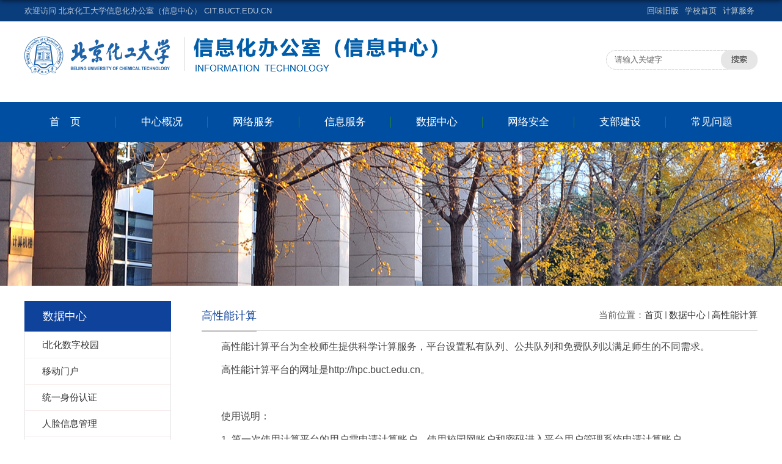

--- FILE ---
content_type: text/html
request_url: https://cit.buct.edu.cn/gxnjs/list.htm
body_size: 4872
content:
<!DOCTYPE html>
<html>
<head>
<meta charset="utf-8">
<meta name="renderer" content="webkit" />
<meta http-equiv="X-UA-Compatible" content="IE=edge,chrome=1">
<meta name="viewport" content="width=device-width,user-scalable=0,initial-scale=1.0, minimum-scale=1.0, maximum-scale=1.0"/>
<title>高性能计算</title>
<meta name="keywords" content="信息中心">
<meta name="description" content="北京化工大学" >

<link type="text/css" href="/_css/_system/system.css" rel="stylesheet"/>
<link type="text/css" href="/_upload/site/1/style/1/1.css" rel="stylesheet"/>
<link type="text/css" href="/_upload/site/00/38/56/style/3/3.css" rel="stylesheet"/>
<link type="text/css" href="/_js/_portletPlugs/sudyNavi/css/sudyNav.css" rel="stylesheet" />
<link type="text/css" href="/_js/_portletPlugs/datepicker/css/datepicker.css" rel="stylesheet" />
<link type="text/css" href="/_js/_portletPlugs/simpleNews/css/simplenews.css" rel="stylesheet" />

<script language="javascript" src="/_js/jquery.min.js" sudy-wp-context="" sudy-wp-siteId="56"></script>
<script language="javascript" src="/_js/jquery.sudy.wp.visitcount.js"></script>
<script type="text/javascript" src="/_js/_portletPlugs/sudyNavi/jquery.sudyNav.js"></script>
<script type="text/javascript" src="/_js/_portletPlugs/datepicker/js/jquery.datepicker.js"></script>
<script type="text/javascript" src="/_js/_portletPlugs/datepicker/js/datepicker_lang_HK.js"></script>
<link href="/_upload/tpl/01/48/328/template328/favicon.ico" type="image/x-icon" rel="shortcut icon" />
<script type="text/javascript" src="/_upload/tpl/01/48/328/template328/extends/extends.js"></script>
<link rel="stylesheet" href="/_upload/tpl/01/48/328/template328/style.css" type="text/css" />
<link rel="stylesheet" href="/_upload/tpl/01/48/328/template328/mobile.css" type="text/css"/>
<link rel="stylesheet" href="/_upload/tpl/01/48/328/template328/media.css" type="text/css"/>
<!--[if lt IE 9]>
	<script src="/_upload/tpl/01/48/328/template328/extends/libs/html5.js"></script>
<![endif]-->



</head>
<body class="list">
<!--Start||headTop-->
<div class="wrapper headtop" id="headtop">
	<div class="inner">
		<div class="mod clearfix">
			<!--头部信息-->
			<div class="top-left" >
         <span>欢迎访问 北京化工大学信息化办公室（信息中心） CIT.BUCT.EDU.CN</span>
      </div>

			<div class="top-right" >
				<div class="site-lang" frag="窗口05">
					
						
						<ul class="clearfix" >
							
							<li class="links i1"><a href="https://cit.buct.edu.cn/" target="_self">回味旧版</a> </li>
							
							<li class="links i2"><a href="http://www.buct.edu.cn/" target="_self">学校首页</a> </li>
							
							<li class="links i3"><a href="https://hpc.buct.edu.cn/" target="_self">计算服务</a> </li>
							
						</ul>
						
					
				</div>				
			</div>			
		</div>
    </div>
</div>
<!--End||headTop-->
<!--Start||head-->
<div class="wrapper header" id="header">
	<div class="inner">
		<div class="mod clearfix">
			<a class="navi-aside-toggle"></a>
			<div class="head-left" frag="面板01">
				<!--logo开始-->
				<div class="sitelogo" frag="窗口01" portletmode="simpleSiteAttri">
					<a href="/main.htm" title="返回信息化办公室（信息中心）首页"><img border='0' src='/_upload/site/00/38/56/logo.png' /></a> 
				</div>
				<!--//logo结束-->
			</div>
			<div class="head-right">
				
				<div class="searchbox" frag="窗口03" portletmode="search">
											<!--搜索组件-->
						<div class="wp-search clearfix">
							<form action="/_web/_search/api/search/new.rst?locale=zh_CN&request_locale=zh_CN&_p=YXM9NTYmdD0zMjgmZD0xMjU4JnA9MiZmPTU2Jm09U04mfGJubkNvbHVtblZpcnR1YWxOYW1lPTU2Jg__" method="post" target="_blank">
								<div class="search-input">
									<input name="keyword" class="search-title" type="text" value="请输入关键字" onblur="if(this.value == '') { this.value = '请输入关键字'; }" onfocus="if(this.value == '请输入关键字') { this.value = ''; }" placeholder="请输入关键字"/>
								</div>
								<div class="search-btn">
									<input name="submit" class="search-submit" type="submit" value=""/>
								</div>
							</form>
						</div>
						<!--//复制以上代码到自定义搜索-->
					
				</div>			
			</div>

		</div>
	</div>
</div>
<!--End||head-->
<!--Start||nav-->
<div class="wrapper nav wp-navi" id="nav">
  <div class="inner clearfix">
    <div class="wp-panel">
      <div class="wp-window" frag="窗口1">
        
          <div class="navi-slide-head clearfix">
            <h3 class="navi-slide-title">导航</h3>
            <a class="navi-slide-arrow"></a> </div>
          
          <ul class="wp-menu" data-nav-aside='{"title":"导航","index":0}'>
            
            <li class="menu-item i1"><a class="menu-link" href="http://cit.buct.edu.cn/main.htm" target="_self">首页</a> 
               
            </li>
            
            <li class="menu-item i2"><a class="menu-link" href="/7766/list.htm" target="_self">中心概况</a> 
               
              <em class="menu-switch-arrow"></em>
              <ul class="sub-menu ">
                
                <li class="sub-item i2-1"><a class="sub-link" href="/7837/list.htm" target="_self">组织简介</a></li>
                
                <li class="sub-item i2-2"><a class="sub-link" href="/7771/list.htm" target="_self">规章制度</a> 
              <em class="menu-switch-arrow"></em>
              <ul class="sub-menu ">
                
                <li class="sub-item i2-2-1"><a class="sub-link" href="/7951/list.htm" target="_self">法律法规</a></li>
                
                <li class="sub-item i2-2-2"><a class="sub-link" href="/7952/list.htm" target="_self">学校制度</a></li>
                
              </ul>
              </li>
                
                <li class="sub-item i2-3"><a class="sub-link" href="/7838/list.htm" target="_self">大事记</a></li>
                
                <li class="sub-item i2-4"><a class="sub-link" href="/lxwm/list.htm" target="_self">联系我们</a></li>
                
              </ul>
               
            </li>
            
            <li class="menu-item i3"><a class="menu-link" href="/7767/list.htm" target="_self">网络服务</a> 
               
              <em class="menu-switch-arrow"></em>
              <ul class="sub-menu ">
                
                <li class="sub-item i3-1"><a class="sub-link" href="/7840/list.htm" target="_self">校园网拓扑</a></li>
                
                <li class="sub-item i3-2"><a class="sub-link" href="/xywjr/list.htm" target="_self">校园网接入</a> 
              <em class="menu-switch-arrow"></em>
              <ul class="sub-menu ">
                
                <li class="sub-item i3-2-1"><a class="sub-link" href="/yxwjr/list.htm" target="_self">有线网接入</a></li>
                
                <li class="sub-item i3-2-2"><a class="sub-link" href="/wxwjr/list.htm" target="_self">无线网接入</a></li>
                
                <li class="sub-item i3-2-3"><a class="sub-link" href="/eduroamjr/list.htm" target="_self">eduroam</a></li>
                
              </ul>
              </li>
                
                <li class="sub-item i3-3"><a class="sub-link" href="/7839/list.htm" target="_self">校园网收费</a></li>
                
                <li class="sub-item i3-4"><a class="sub-link" href="/xywczfs/list.htm" target="_self">校园网充值</a></li>
                
                <li class="sub-item i3-5"><a class="sub-link" href="/wlzfw/list.htm" target="_self">网络自服务</a></li>
                
                <li class="sub-item i3-6"><a class="sub-link" href="/7870/list.htm" target="_self">北化云平台</a></li>
                
                <li class="sub-item i3-7"><a class="sub-link" href="/7869/list.htm" target="_self">服务器托管</a></li>
                
                <li class="sub-item i3-8"><a class="sub-link" href="/szzs/list.htm" target="_self">数字证书</a></li>
                
              </ul>
               
            </li>
            
            <li class="menu-item i4"><a class="menu-link" href="/7768/list.htm" target="_self">信息服务</a> 
               
              <em class="menu-switch-arrow"></em>
              <ul class="sub-menu ">
                
                <li class="sub-item i4-1"><a class="sub-link" href="/szyx/list.htm" target="_self">数字迎新</a></li>
                
                <li class="sub-item i4-2"><a class="sub-link" href="/ykt_7863/list.htm" target="_self"> 校园卡</a> 
              <em class="menu-switch-arrow"></em>
              <ul class="sub-menu ">
                
                <li class="sub-item i4-2-1"><a class="sub-link" href="/sqbl/list.htm" target="_self">申请办理</a></li>
                
                <li class="sub-item i4-2-2"><a class="sub-link" href="/NFCxyk/list.htm" target="_self">NFC校园卡</a></li>
                
                <li class="sub-item i4-2-3"><a class="sub-link" href="/zzcz/list.htm" target="_self">自助充值</a></li>
                
                <li class="sub-item i4-2-4"><a class="sub-link" href="/gsbb/list.htm" target="_self">挂失补办</a></li>
                
                <li class="sub-item i4-2-5"><a class="sub-link" href="/wjxz_9519/list.htm" target="_self">文件下载</a></li>
                
              </ul>
              </li>
                
                <li class="sub-item i4-3"><a class="sub-link" href="/7845/list.htm" target="_self">电子邮箱</a> 
              <em class="menu-switch-arrow"></em>
              <ul class="sub-menu ">
                
                <li class="sub-item i4-3-1"><a class="sub-link" href="/yxzhsm/list.htm" target="_self">邮箱账号说明</a></li>
                
                <li class="sub-item i4-3-2"><a class="sub-link" href="/dlfs/list.htm" target="_self">登录方式</a></li>
                
                <li class="sub-item i4-3-3"><a class="sub-link" href="/qywxdyjsysm/list.htm" target="_self">企业微信端使...</a></li>
                
                <li class="sub-item i4-3-4"><a class="sub-link" href="/khdfwqsz/list.htm" target="_self">客户端服务器...</a></li>
                
                <li class="sub-item i4-3-5"><a class="sub-link" href="/yxzhmm/list.htm" target="_self">邮箱找回密码</a></li>
                
                <li class="sub-item i4-3-6"><a class="sub-link" href="/mrfxrszsm/list.htm" target="_self">默认发信人设...</a></li>
                
                <li class="sub-item i4-3-7"><a class="sub-link" href="/zdyyjflgzszsm/list.htm" target="_self">自定义邮件分...</a></li>
                
              </ul>
              </li>
                
                <li class="sub-item i4-4"><a class="sub-link" href="/7846/list.htm" target="_self">VPN服务</a> 
              <em class="menu-switch-arrow"></em>
              <ul class="sub-menu ">
                
                <li class="sub-item i4-4-1"><a class="sub-link" href="https://w.buct.edu.cn" target="_self">网页版VPN(We...</a></li>
                
                <li class="sub-item i4-4-2"><a class="sub-link" href="/SSLVPN/list.htm" target="_self">SSL VPN</a></li>
                
              </ul>
              </li>
                
                <li class="sub-item i4-5"><a class="sub-link" href="/zbhrjpt/list.htm" target="_self">软件正版化</a> 
              <em class="menu-switch-arrow"></em>
              <ul class="sub-menu ">
                
                <li class="sub-item i4-5-1"><a class="sub-link" href="/zbhsysc/list.htm" target="_self">正版化使用手...</a></li>
                
              </ul>
              </li>
                
                <li class="sub-item i4-6"><a class="sub-link" href="/7847/list.htm" target="_self">网站群建设</a> 
              <em class="menu-switch-arrow"></em>
              <ul class="sub-menu ">
                
                <li class="sub-item i4-6-1"><a class="sub-link" href="/jzlc/list.htm" target="_self">建站指导</a></li>
                
              </ul>
              </li>
                
                <li class="sub-item i4-7"><a class="sub-link" href="/7848/list.htm" target="_self">北化云盘</a> 
              <em class="menu-switch-arrow"></em>
              <ul class="sub-menu ">
                
                <li class="sub-item i4-7-1"><a class="sub-link" href="/Webymfw/list.htm" target="_self">Web页面访问</a></li>
                
                <li class="sub-item i4-7-2"><a class="sub-link" href="/fxwj/list.htm" target="_self">分享文件</a></li>
                
              </ul>
              </li>
                
                <li class="sub-item i4-8"><a class="sub-link" href="/7854/list.htm" target="_self">会议签到</a></li>
                
                <li class="sub-item i4-9"><a class="sub-link" href="/sphy/list.htm" target="_self">视频会议</a> 
              <em class="menu-switch-arrow"></em>
              <ul class="sub-menu ">
                
                <li class="sub-item i4-9-1"><a class="sub-link" href="/txhy/list.htm" target="_self">腾讯会议</a></li>
                
              </ul>
              </li>
                
                <li class="sub-item i4-10"><a class="sub-link" href="/sztb/list.htm" target="_self">时钟同步</a></li>
                
                <li class="sub-item i4-11"><a class="sub-link" href="/xncs/list.htm" target="_self">校内测速</a></li>
                
              </ul>
               
            </li>
            
            <li class="menu-item i5"><a class="menu-link" href="/7769/list.htm" target="_self">数据中心</a> 
               
              <em class="menu-switch-arrow"></em>
              <ul class="sub-menu ">
                
                <li class="sub-item i5-1"><a class="sub-link" href="/7866/list.htm" target="_self">i北化数字校...</a> 
              <em class="menu-switch-arrow"></em>
              <ul class="sub-menu ">
                
                <li class="sub-item i5-1-1"><a class="sub-link" href="/jsyhsysc/list.htm" target="_self">教师用户使用...</a></li>
                
                <li class="sub-item i5-1-2"><a class="sub-link" href="/yjsyhsysc/list.htm" target="_self">研究生用户使...</a></li>
                
                <li class="sub-item i5-1-3"><a class="sub-link" href="/bksyhsysc/list.htm" target="_self">本科生用户使...</a></li>
                
                <li class="sub-item i5-1-4"><a class="sub-link" href="/cjwt/list.htm" target="_self">常见问题</a></li>
                
              </ul>
              </li>
                
                <li class="sub-item i5-2"><a class="sub-link" href="/7867/list.htm" target="_self">移动门户</a></li>
                
                <li class="sub-item i5-3"><a class="sub-link" href="/7852/list.htm" target="_self">统一身份认证</a> 
              <em class="menu-switch-arrow"></em>
              <ul class="sub-menu ">
                
                <li class="sub-item i5-3-1"><a class="sub-link" href="/8802/list.htm" target="_self">用户使用手册</a></li>
                
                <li class="sub-item i5-3-2"><a class="sub-link" href="/8804/list.htm" target="_self">常见问题</a></li>
                
              </ul>
              </li>
                
                <li class="sub-item i5-4"><a class="sub-link" href="/7853/list.htm" target="_self">人脸信息管理</a></li>
                
                <li class="sub-item i5-5"><a class="sub-link" href="/7851/list.htm" target="_self">数据共享</a></li>
                
                <li class="sub-item i5-6"><a class="sub-link" href="/gxnjs/list.htm" target="_self">高性能计算</a></li>
                
                <li class="sub-item i5-7"><a class="sub-link" href="/grsjzx/list.htm" target="_self">个人数据中心</a></li>
                
                <li class="sub-item i5-8"><a class="sub-link" href="/jsgrzy/list.htm" target="_self">教师个人主页</a> 
              <em class="menu-switch-arrow"></em>
              <ul class="sub-menu ">
                
                <li class="sub-item i5-8-1"><a class="sub-link" href="/sysc/list.htm" target="_self">用户使用手册</a></li>
                
                <li class="sub-item i5-8-2"><a class="sub-link" href="/syffjs/list.htm" target="_self">使用方法介绍</a></li>
                
              </ul>
              </li>
                
              </ul>
               
            </li>
            
            <li class="menu-item i6"><a class="menu-link" href="/wlaq/list.htm" target="_self">网络安全</a> 
               
              <em class="menu-switch-arrow"></em>
              <ul class="sub-menu ">
                
                <li class="sub-item i6-1"><a class="sub-link" href="/7856/list.htm" target="_self">安全通告</a></li>
                
                <li class="sub-item i6-2"><a class="sub-link" href="/7857/list.htm" target="_self">安全知识</a></li>
                
              </ul>
               
            </li>
            
            <li class="menu-item i7"><a class="menu-link" href="/7770/list.htm" target="_self">支部建设</a> 
               
              <em class="menu-switch-arrow"></em>
              <ul class="sub-menu ">
                
                <li class="sub-item i7-1"><a class="sub-link" href="/7859/list.htm" target="_self">支部概况</a></li>
                
                <li class="sub-item i7-2"><a class="sub-link" href="/7860/list.htm" target="_self">支部新闻</a></li>
                
              </ul>
               
            </li>
            
            <li class="menu-item i8"><a class="menu-link" href="/7779/list.htm" target="_self">常见问题</a> 
               
              <em class="menu-switch-arrow"></em>
              <ul class="sub-menu ">
                
                <li class="sub-item i8-1"><a class="sub-link" href="/qywx/list.htm" target="_self">企业微信</a></li>
                
                <li class="sub-item i8-2"><a class="sub-link" href="/szhxy/list.htm" target="_self">i北化数字校...</a></li>
                
                <li class="sub-item i8-3"><a class="sub-link" href="/ykt/list.htm" target="_self">校园卡</a></li>
                
                <li class="sub-item i8-4"><a class="sub-link" href="/xyw/list.htm" target="_self">校园网</a></li>
                
                <li class="sub-item i8-5"><a class="sub-link" href="/VPN/list.htm" target="_self">VPN</a></li>
                
                <li class="sub-item i8-6"><a class="sub-link" href="/zbrj/list.htm" target="_self">正版软件</a></li>
                
                <li class="sub-item i8-7"><a class="sub-link" href="/yj/list.htm" target="_self">邮件</a></li>
                
                <li class="sub-item i8-8"><a class="sub-link" href="/qt/list.htm" target="_self">小视频</a></li>
                
              </ul>
               
            </li>
            
          </ul>
           
        
      </div>
    </div>
  </div>
</div>
<!--aside导航-->
<div class="wp-navi-aside" id="wp-navi-aside">
  <div class="aside-inner">
    <div class="navi-aside-wrap"></div>
  </div>
  <div class="navi-aside-mask"></div>
</div>
<!--End||nav--> 
<!--Start||focus-->
<div class="wp-wrapper" id="container-1">
	<div class="wp-inner" frag="面板84">
		<div class="l-banner" frag="窗口84" portletmode="simpleColumnAttri">
			
				<img border="0" style="margin:0 auto;" src="" data-imgsrc="/_upload/tpl/01/48/328/template328/images/list_banner.jpg">
			
		</div>
	</div>
</div>
<!--End||focus-->
<!--Start||content-->
<div class="wrapper" id="l-container">
	<div class="inner">
		<div class="mod clearfix">
			<div class="col_menu">
				<div class="col_menu_head">
					<h3 class="col_name" frag="窗口3" portletmode="simpleColumnAnchor">
						<span class="col_name_text">
						<span class='Column_Anchor'>数据中心</span>
						</span>
					</h3>
					<a class="column-switch"></a>
				</div>
				<div class="col_menu_con" frag="面板4">
					<div class="col_list" frag="窗口4" portletmode="simpleColumnList">
						
							
							<ul class="wp_listcolumn list-paddingleft-2">
								
								<li class="wp_column column-1 ">     
										<a title="i北化数字校园" class="col_item_link " href="/7866/list.htm"><span class="column-name">i北化数字校园</span></a>
								</li>
								<li class="wp_column column-2 ">     
										<a title="移动门户" class="col_item_link " href="/7867/list.htm"><span class="column-name">移动门户</span></a>
								</li>
								<li class="wp_column column-3 ">     
										<a title="统一身份认证" class="col_item_link " href="/7852/list.htm"><span class="column-name">统一身份认证</span></a>
								</li>
								<li class="wp_column column-4 ">     
										<a title="人脸信息管理" class="col_item_link " href="/7853/list.htm"><span class="column-name">人脸信息管理</span></a>
								</li>
								<li class="wp_column column-5 ">     
										<a title="数据共享" class="col_item_link " href="/7851/list.htm"><span class="column-name">数据共享</span></a>
								</li>
								<li class="wp_column column-6 selected">     
										<a title="高性能计算" class="col_item_link selected" href="/gxnjs/list.htm"><span class="column-name">高性能计算</span></a>
								</li>
								<li class="wp_column column-7 ">     
										<a title="个人数据中心" class="col_item_link " href="/grsjzx/list.htm"><span class="column-name">个人数据中心</span></a>
								</li>
								<li class="wp_column column-8 ">     
										<a title="教师个人主页" class="col_item_link " href="/jsgrzy/list.htm"><span class="column-name">教师个人主页</span></a>
								</li>
							</ul>
										
						
					</div>
				</div>
			</div>
			<div class="col_news">
				<div class="col_news_box">
					<div class="col_news_head">
						<ul class="col_metas clearfix" frag="窗口5" portletmode="simpleColumnAttri">
						   
							<li class="col_path"><span class="path_name">当前位置：</span><a href="/main.htm" target="_self">首页</a><span class='possplit'>&nbsp;&nbsp;</span><a href="/7769/list.htm" target="_self">数据中心</a><span class='possplit'>&nbsp;&nbsp;</span><a href="/gxnjs/list.htm" target="_self">高性能计算</a></li>
							<li class="col_title"><h2>高性能计算</h2></li>
						   
						</ul>
					</div>
					<div class="col_news_con" >
						<div class="col_news_list listcon">
							<div frag="窗口6" portletmode="simpleList">
							  <link type="text/css" href="/_upload/site/1/style/4/4.css" rel="stylesheet" /> 
 
<div class="wp_single wp_column_article" id="wp_column_article"> 
     <div class="wp_entry"> 
         <div class="wp_articlecontent"> 
             <div id="wp_content_w6_0" class="paging_content" style="display:"> 
<p>高性能计算平台为全校师生提供科学计算服务，平台设置私有队列、公共队列和免费队列以满足师生的不同需求。</p><p>高性能计算平台的网址是<a title="高性能计算平台" href="http://hpc.buct.edu.cn" target="_blank" sudyfile-attr="{'title':'只支持选中一个链接时生效'}" marked="1">http://hpc.buct.edu.cn</a>。</p><p>&nbsp;&nbsp;</p><p>使用说明：</p><p>1. 第一次使用计算平台的用户需申请计算账户，使用校园网账户和密码进入平台用户管理系统申请计算账户。</p><p>2. 2015平台由导师申请计算账户，导师可以申请多个账户。</p><p>3. 2019平台由学生申请账户、导师审核通过。</p><p><br /></p>
</div> 
 
         </div> 
     </div> 
</div> 

							</div>
						</div>
					</div>
				</div>
			</div>
			<div class="clear"></div>
		</div>
	</div>
</div>
<!--End||content-->
<!--Start||footer-->
<div class="wrapper footer" id="footer">
  <div class="inner">
    <div class="mod clearfix">
    <div class="foot-left1">
        <p class="copyright1"> <!-- <span>©版权所有：{站点版权} </span> --><span>服务电话：64436226、64435227、80105686    </span></p>
      </div>
      <div class="foot-left" frag="窗口91" portletmode="simpleSiteAttri">        <p class="copyright"><span>©版权所有：北京化工大学信息化办公室（信息中心） </span><span>地址：北京市朝阳区北三环东路15号</span> 邮编：100029</p>
        <p class="copyright"><span><a href="http://cit.buct.edu.cn/lxwm/list.htm"> 联系我们 </a>京公网安备：110402430060</span></p>
      </div>
    </div>
  </div>
</div>
<!--End||footer-->
</body>
<script type="text/javascript" src="/_upload/tpl/01/48/328/template328/js/comcus.js"></script>
<script type="text/javascript" src="/_upload/tpl/01/48/328/template328/js/list.js"></script>
<script type="text/javascript" src="/_upload/tpl/01/48/328/template328/js/app.js"></script>
<script type="text/javascript">
$(function(){
	// 初始化SDAPP
	new SDAPP({
		"menu":{
			type:"slide,aside"
		}
	});
});
</script>
</html>

 <img src="/_visitcount?siteId=56&type=2&columnId=7864" style="display:none" width="0" height="0"/>

--- FILE ---
content_type: text/css
request_url: https://cit.buct.edu.cn/_upload/tpl/01/48/328/template328/style.css
body_size: 7986
content:
@charset "utf-8";
html,body,h1,h2,h3,h4,h5,h6,div,dl,dt,dd,ul,ol,li,p,blockquote,pre,hr,figure,table,caption,th,td,form,fieldset,legend,input,button,textarea,menu{ margin:0; padding:0; }
header,footer,section,article,aside,nav,hgroup,address,figure,figcaption,menu,details{ display:block; }
table{ border-collapse:collapse; border-spacing:0; }
caption,th{ text-align:left; font-weight:normal; }
html,body,fieldset,img,iframe,abbr{ border:0;}
img{vertical-align:top;}
html{ overflow-x:hidden; }
i,cite,em,var,address,dfn{ font-style:normal; }
[hidefocus],summary{ outline:0; }
li{ list-style:none; }
h1,h2,h3,h4,h5,h6,small{ font-size:100%; }
sup,sub{ font-size:83%; }
pre,code,kbd,samp{ font-family:inherit; }
q:before,q:after{ content:none; }
textarea{ overflow:auto; resize:none; }
label,summary{ cursor:default; }
a,button{ cursor:pointer; }
h1,h2,h3,h4,h5,h6,em,strong,b{ font-weight:bold; }
del,ins,u,s,a,a:hover{ text-decoration:none; }
body,textarea,input,button,select,keygen,legend{ font:13px/1 arial,\5b8b\4f53; color:#333; outline:0; }
:focus { outline:0; }
/*备用样式表*/
.none { display:none; }
.wcb{ width:100%; height:30px; border:2px dashed #97CBE0; }
.hidden { visibility:hidden; }
.clear { width:100%; height:0; line-height:0; font-size:0; overflow:hidden; clear:both; display:block; _display:inline; }
.clearfix:after{clear: both;content: ".";display: block;height:0;visibility: hidden;}
.clearfix{ display: block; *zoom:1; }
.icon{display:inline-block;width: 32px;height: 32px;vertical-align:middle;background:url(images/icon.png) no-repeat;}
/*css3扩展*/
body:before {content: ""; position: fixed; top: -10px; left: 0; z-index: 110; width: 100%; height: 10px;
 -webkit-box-shadow: 0px 0px 10px rgba(0,0,0,.8);
	-moz-box-shadow: 0px 0px 10px rgba(0,0,0,.8);
	     box-shadow: 0px 0px 10px rgba(0,0,0,.8);
}
::-webkit-input-placeholder { color:#ccc;}
:-moz-placeholder {color:#ccc;}
::-moz-placeholder { color:#ccc;}
:-ms-input-placeholder { color:#ccc;}
/**布局开始**/
body {line-height:1;font-size: 15px;font-family: "Arial","Microsoft YaHei","\u5b8b\u4f53", Tahoma, Geneva, sans-serif;color:#000;}
p{line-height:1.75;}
a {color:#000; text-decoration:none; transition:all 0.4s ease-in-out; }
a:hover { color:#095ab5; }
/*页面尺寸*/
.wrapper { width:100%; margin:0 auto;  }
.wrapper .inner {width: 1200px;margin:0 auto;} /**页面全局宽度**/
/*headtop*/
#headtop{background: #0a3d7c;}
#headtop .inner{}
.headtop .top-left{float: left;}
.headtop .top-right{float:right;}
.top-left span {
    font-size: 13px;
    color: #fff;
    line-height: 35px;
    opacity: 0.7;
}
/*head开始*/
#header {}
#header .inner{height: 132px;position:relative}
.header .sitelogo{float:left;margin-top: 25px;}
.header .sitetitle {display:inline-block;margin-top: 28px;margin-left:10px;font-size:32px;font-weight:bold;color:#fff;} /**站点名称**/
.header .head-left{float:left;display:inline-block;}
.header .head-main{float:left;margin-top:10px;}
.header .head-right{float:right;margin-top: 38px;width:248px;}
/*rale样式*/
.site-rale{}
.site-rale ul{}
.site-rale ul li.links{float:left;}
.site-rale ul li.links a{line-height: 35px;padding: 0 12px 0 12px;padding-left: 19px;font-size: 13px;color: #cad3d4;background:url(images/icon_role.png) no-repeat;}
.site-rale ul li.links a:hover{color:#fff;}
.site-rale ul li.links.i1 a{background-position: 0px 0px;}
.site-rale ul li.links.i2 a{background-position: -90px 0px;}
.site-rale ul li.links.i3 a{background-position: -187px 0px;}
.site-rale ul li.links.i4 a{background-position: -269px 0px;}
/*lang样式*/
.site-lang{}
.site-lang ul{float:right;}
.site-lang ul li.links{float:left;}
.site-lang ul li.links a{line-height: 35px;margin:0px 5px;font-size: 13px;color: #cad3d4;}
.site-lang ul li.links a:hover{color:#fff;}
/*默认主导航样式*/
#nav{background: #004ea1;}
#nav .inner{}
#nav .inner .wp-panel{}/*导航*/
#nav .inner .wp-panel .wp-window{}
#nav .inner .wp-panel .navbg{position:absolute; z-index:-1;left:0;right:0;top:0;bottom:0; width:auto; height:100%;background:#fff;opacity:.7;filter:alpha(opacity=70);}
/*导航样式：后台绑定时也可以定义配置*/
.nav .wp-menu {margin:0 auto}
.nav .wp-menu .menu-item {display: inline-block; float: left; position: relative;background:url(images/shu.png) no-repeat right;}
.nav .wp-menu .menu-item.i8 { background:none;}
.nav .wp-menu .menu-item a.menu-link {display: inline-block;padding: 0 41px;line-height: 66px;color: #FFFFFF;font-size: 17px;}
.nav .wp-menu .menu-item.hover a.menu-link,
.nav .wp-menu .menu-item a.hover{background-color:#1384e2; text-decoration: none; color: #eee;}
.nav .sub-menu {display: none;position: absolute;left: 0;top: 66px;width: 100%;z-index: 100;background:#fff;}
.nav .sub-menu .sub-item { position: relative; white-space: nowrap; vertical-align: top; _zoom:1;    text-align: center;}
.nav .sub-menu .sub-item a {display: block;color: #000;height: 50px;line-height: 50px;padding: 0 17px;font-size: 17px;background:none;}
.nav .sub-menu .sub-item.hover> a,
.nav .sub-menu .sub-item a:hover{ color: #fff; background-color:#1384e2; display: block; }
.nav .sub-menu .sub-menu { left: 100%; top:0px; z-index: 200; background:#fff;display:none!important;}
/**主页banner开始**/
#banner {background: #e7e2df; }
#banner .inner {width:100%;text-align: center;position:relative;}
/**主体模块样式**/
#m-container {}
#m-container .inner {}
/**首页三列布局**/
.mod {}
.mbox {}

.main0{margin-top:30px;}
.main1{}
.main1 .inner{padding:10px 0px 0px;}
.main1 .ml{float:right; width:48%;}
.main1 .mr{float:left;width: 48%;}

.main2{background:url(images/main_bg.jpg) no-repeat center;min-height:480px;margin-top: 45px;}
.main2 .inner{padding:10px 0px 0px;}
.main2 .ml{float:left; width:33.33%;height:306px;background:url(images/ml_bg.png)}
.main2 .mc{float:left; width:33.33%;height:375px;background:url(images/mc_bg.png)}
.main2 .mr{float:right;width: 33.33%;height:306px;background:url(images/mr_bg.png)}
.main2 .mod {
    display: flex;
    align-items: flex-end;
    height: 470px;

}

.main3{background:url(images/body_bg.jpg) no-repeat bottom;}
.main3 .inner{padding:10px 0px 0px;}
.main3 .ml{float:left; width:48%;}
.main3 .mr{float:right;width: 48%;}

.main4{ margin-top: 30px;}
.main4 .inner{}

.main0 .post4 .news_list li.news {
    display: inline-block;
    text-align: center;
    float: left;width:12.5%;   opacity: 0.8;
}
.main0 .post4 .news_list li.news.n8 {
    margin-right: 0;
}
.main0 .post4 .tt .tit .title {
    display: inline-block;
    cursor: pointer;
    font-size: 22px;
    color: #006ac1;
 
}
.main2 .news_list li.news .news_title a{
   color:#fff;    opacity: 0.9;   font-size: 14px;
}
.eng {
    margin-bottom: 10px;
}
/**标题栏新闻窗口**/
.post { margin-bottom:10px; }
.post .tt {display:inline-block;width:100%;border-bottom: 0px solid #e6e6e6;} /**标题栏**/
.post .tt .tit {display:inline-block;float:left;font-size: 16px;font-weight:normal;} /**标题字体**/
.post .tt .tit .title {display:block;line-height: 42px;color: #424242;font-family:"Microsoft yahei";}
.post .tt .tit .name{ display:none; line-height:16px; color:#333; }/*栏目别名*/
.post .con { padding: 6px 0; margin:0 auto; }
.post .con .wp_article_list .list_item { border-bottom:1px dashed #ccc; } /**新闻列表**/
.post .con .wp_article_list .list_item .Article_Index { background:url(images/li.gif) no-repeat center; }
.post .more_btn {display:inline-block;*display:inline; *zoom:1; height: 20px;margin-top: 6px;line-height: 20px;float:right;}
.post .more_btn .more_text,.post .more_btn a {font-size:13px; cursor:pointer;} 
.post .more_btn a{color:#666;} 
.post .more_btn a:hover{color:#666;} 
/*标准标题*/
.post1 {}
.post1 .tt {border-bottom: 2px solid #146cc1;}
.post1 .tt .tit {}
.post1 .tt .tit .title {display:inline-block;margin-right:20px;font-size: 16px;font-weight:bold;color: #18267d;cursor:pointer;}
.post1 .tt .tit .title.selected {color:#0f429b;}
.post1 .more_btn a{color:#1826a5;}
/*带图标标题*/
.post2 { }
.post2 .tt {}
.post2 .tt .tit {}
.post2 .tt .tit .title {font-size: 22px;color: #fff;cursor:pointer;line-height: 34px;}
.post2 .eng p{font-size: 16px;color: #fff;opacity: 0.7;}
.post2 .con {}
.main2 .ml .post2 {
    padding-left: 50px;
    padding-top: 45px;
}
.main2 .mr .post2 {
    padding-left: 50px;
    padding-top: 45px;
}
.main2 .mc .post2 {
    padding-left: 40px;
    padding-top: 26px;
}

.post3 {}
.post3 .tt {width:100%; } 
.post3 .tt .tit {}
.post3 .tt .tit .title {font-size:22px; color: #125ca9;}
.main3 .mr .post3 .con{padding-left:200px;background:url('images/download.png') no-repeat left;min-height:350px;}

.post4 {}
.post4 .tt {text-align:left;}
.post4 .tt .tit {border-bottom:0px;float:none;display: block;}
.post4 .tt .tit .title {display:inline-block;cursor:pointer;font-size:22px; color: #125ca9;
  font-weight:bold;}
.post4 .tt .tit .title.selected { }
.post4 .more_btn a{color:#1826a5;}
.main4 .post4 .news_list li.news {display:inline-block; text-align: center; float: left; padding:0px 20px 0px 20px;border: 1px dashed #ccc;margin-right:15px;} 
.main4 .post-41 .news_list li.news{ width:10%;border:0; margin-right: 0px;padding:0px 0px 0px 0px;}
.main4 .post-41 .news_list li.news.n8 {
    margin-right: 0px;
}
.post-42 .con {
    text-align: center;  padding:0px;
}
.main4 .post-42 .con {
    padding-top:25px;
}
.main4 .post-41 .con {
    padding-top:20px;padding-bottom:20px;
}
/*左标题右内容*/
.post5 {background:#1826a5;}
.post5 .tt {float:left;width: 120px;margin-right: -120px;position:relative;}
.post5 .tt .tit {float:none;margin-top: 26px;width:100%;font-size: 18px;}
.post5 .tt .tit .title {text-align:center;color: #fff;}
.post5 .more_btn{display:inline-block;position:absolute;left:0;right:0;bottom: -54px;z-index:100;height:auto;text-align:center;margin-top: 0px;} 
.post5 .more_btn a{line-height: 45px;color: #fff;}
.post5 .con{padding:0;position:relative;}
.post5 .con .conbox{margin-left: 120px;padding-left: 15px;background: #fff;}
/**自定义新闻列表**/
.news_list { }
.news_list li.news {line-height: 38px;padding-left:0px;} /**标题图标**/
.news_list li.news span.news_title { float:left; }/*标题*/
.news_list li.news span.news_title img {vertical-align: middle;}
.news_list li.news span.news_meta {float:right;margin-left:2px;color: #9C9C9C;}/*属性*/
.news_list li.news .news_time,
.news_list li.news .news_time span{color: #666;}/*发布时间*/
.news_list li.news .news_icon {display:inline-block;margin:0 auto; border:0px solid red;}
.news_list li.news .news_text {line-height:22px; color:#666;}/*默认简介*/
.news_list li.news .news_bg {position:absolute; left:0px;bottom:0px; right:0px; height:30px; background:#000; opacity:.7; filter:Alpha(opacity=70);}
.news_list li.news p {line-height:34px;}
/*日历新闻样式1*/
.rili{}
.rili .con{ padding:5px 0px;}
.rili .news_list {}
.rili .news_list li.news{margin-top:0px;}
.rili .news_list li.news.n1{}
.rili .news_list li.news .news_date{float: left;width: 60px;height: 28px;line-height:28px;margin-top:3px;margin-right: -70px;font-family:"Microsoft YaHei";border-radius:4px;background: #146cc1;text-align:center;vertical-align:middle;}
.rili .news_list li.news .news_date .news_year{display:inline-block;padding: 0 4px;font-size: 18px;color: #fff;}
.rili .news_list li.news .news_date .news_days{display:inline-block;height: 26px;padding: 0 6px;font-size: 14px;color: #18267d;border-radius:0px 4px 4px 0px;background: #fff;vertical-align:top;border:1px solid #146cc1;}
.rili .news_list li.news .news_wz{width:100%;} 
.rili .news_list li.news .news_wz .news_con{margin-left:70px;}
.rili .news_list li.news .news_title{line-height: 34px;margin-top: 0px;font-size: 14px;color:#000;} 
.rili .news_list li.news .news_text{line-height: 20px; margin-top:0px;font-size: 12px;color:#666;}
/*日历新闻样式2*/
.rili2{}
.rili2 .con{ padding:5px 0px;}
.rili2 .news_list {}
.rili2 .news_list li.news{margin-bottom: 10px;padding-bottom: 10px;border-bottom:1px solid #ccc;}
.rili2 .news_list li.news.n1{margin-top:10px;border-bottom:1px solid #ccc;}
.rili2 .news_list li.news .news_date{float: left;width: 60px;margin-right:-70px;background:#00707a;text-align:center;}
.rili2 .news_list li.news .news_date .news_year{line-height: 30px;font-size: 22px; color:#fff; background-color:#949494; transition:all 0.4s ease-in-out;}
.rili2 .news_list li.news .news_date .news_days{line-height:30px; font-size: 12px; color:#6b6b6b; background-color:#e3e4e6;}
.rili2 .news_list li.news .news_wz{width:100%;}
.rili2 .news_list li.news .news_wz .news_con{margin-left:70px; padding: 4px 0px;} 
.rili2 .news_list li.news .news_title{line-height: 23px;margin-top: 4px;font-size: 15px;color:#000;} 
.rili2 .news_list li.news:hover .news_date .news_year{background-color:#0945a8;transition:all 0.4s ease-in-out;}
.rili2 .news_list li.news:hover .news_date .news_days{background-color:#e3e4e6;}
/*标题文*/
.news_text{}
.news_text .news_list {}
.news_text .news_list li.news{margin-bottom:10px;} 
.news_text .news_list li.news .news_title{line-height: 24px; font-size: 15px;} 
.news_text .news_list li.news .news_text{line-height:22px;font-size: 13px;}
.news_text .news_list li.news .news_time{line-height: 28px;font-size: 13px;}
/*图列表*/
.news_tu{}
.news_tu .con{padding: 12px 0px;}
.news_tu .news_list { margin:0px -10px;}
.news_tu .news_list li.news{float:left;width:25%;}
.news_tu .news_list li.news .news_box{margin:0px 10px; transition:all 0.4s ease-in-out;}
.news_tu .news_list li.news .news_box:hover{opacity:.85; filter:Alpha(opacity=85);}
.news_tu .news_list li.news .news_imgs{padding-top:75%;background-color:#efefef;position:relative;overflow:hidden;}
.news_tu .news_list li.news .news_imgs img{width:100%;height:auto;position:absolute;left:0;top:0;right:0;bottom:0;margin:auto;max-width:100%;}
.news_tu .news_list li.news .news_wz{}
.news_tu .news_list li.news .news_wz .news_con{} 
.news_tu .news_list li.news .news_title{line-height: 45px;height:45px;overflow: hidden;text-overflow:ellipsis;white-space: nowrap;font-size: 14px;} 
.news_tu .news_list li.news .news_title a{}
/*图文*/
.tu_text{}
.tu_text .news_list {}
.tu_text .news_list li.news{margin-bottom:10px;}
.tu_text .news_list li.news .news_imgs{float: left;width: 160px; margin-right:-175px;}
.tu_text .news_list li.news .news_imgs a{height: 120px; display:table-cell; vertical-align:middle; background-color:#efefef;}
.tu_text .news_list li.news .news_imgs img{width:100%; height:auto; }
.tu_text .news_list li.news .news_wz{width:100%;} 
.tu_text .news_list li.news .news_wz .news_con{margin-left:175px; padding: 0px 0px; position:relative;} 
.tu_text .news_list li.news .news_title{line-height: 24px; font-size: 15px;} 
.tu_text .news_list li.news .news_text{line-height:22px; font-size:12px;}
.tu_text .news_list li.news .news_time{line-height: 26px; font-size:12px;}
/*文字图标链接*/
.link_text {margin-bottom:0px;}
.link_text .news_list{margin:0 -5px;}
.link_text .news_list li.news{float:left;width:20%;text-align:center;}
.link_text .news_list li.news .news_box{margin:0 5px;}
.link_text .news_list li.news .link_icon{display:inline-block;width:100%;background-color:#1b2ea3;}
.link_text .news_list li.news .link_icon:hover{background-color:#666;}
.link_text .news_list li.news .link_con{display:block;line-height:30px;color:#fff;}
/*图标链接*/
.link_icon {margin-bottom:0px;}
.link_icon .news_list{margin:0 -10px;}
.link_icon .news_list li.news{float:left;width:20%;text-align:center;border:none;}
.link_icon .news_list li.news .news_box{margin:0 10px;}
.link_icon .news_list li.news .link_icon{display:inline-block;width:100%;background-color:#1b2ea3; opacity:1; filter:Alpha(opacity=100);}
.link_icon .news_list li.news .link_icon:hover{background-color:#1b2ea3; opacity:.8; filter:Alpha(opacity=80);}
.link_icon .news_list li.news .link_icon .icon{width: 35px;height: 34px;margin: 10px 0px;border:0px solid red;}
.link_icon .news_list li.news.i1 .link_icon .icon{background-position: 0px 0px;}
.link_icon .news_list li.news.i2 .link_icon .icon{background-position: -86px 0px;}
.link_icon .news_list li.news.i3 .link_icon .icon{background-position: -169px 0px;}
.link_icon .news_list li.news.i4 .link_icon .icon{background-position: -258px 0px;}
.link_icon .news_list li.news.i5 .link_icon .icon{background-position: -335px 0px;}
.link_icon .news_list li.news.i6 .link_icon .icon{background-position: -421px 0px;}
.link_icon .news_list li.news.i7 .link_icon .icon{background-position: -86px 0px;}
.link_icon .news_list li.news.i8 .link_icon .icon{background-position: -86px 0px;}
.link_icon .news_list li.news .link_con{display:block;line-height:30px;color:#000;}

.post-33{}
.post-33 .con{}
.post-33 .news_list{}
.post-33 .news_list li.news{padding-left:18px; background:url('images/news_biao.png') no-repeat 3px center;}

.post-41{}
.post-41 .con{padding:15px 0;}
.main2 .news_list li.news {line-height: 28px;}
.main3 .news_list li.news {border-bottom: 1px dashed #ccc;}
/**  .news_bottom li.news {border: 1px solid #2c79c7;width: 47%; float: left;    box-shadow: 6px 10px 5px #e2e2e2;    margin-top: 19px; } **/
.news_bottom li.news {border-bottom: 1px dashed #cccccc;}
/**  .news_bottom li.news.n2 {margin-left:30px} **/ 
/**  .news_bottom li.news.n4 {margin-left:30px} **/
/**  .news_bottom li.news.n6 {margin-left:30px} **/
.main4 .boxm ,news_list li.news {display:inline-block;}

/***********************************************************
 * 列表页
 */
/**首页三列布局**/
/**列表页**/
/*栏目图片*/
.l-banner{height: 235px;background-position:center center;background-repeat:no-repeat;text-align:center;}
.l-banner img{display:none;height:100%;vertical-align:top;}
/**主体列表页开始**/
#l-container {min-height:450px;}
#l-container .inner {padding:25px 10px;}
/**主体文章页开始**/
#d-container {min-height:450px;}
#d-container .inner {background:#fff;}

.col_menu {width: 240px;float:left;margin-right:-240px;position:relative;} 
.col_menu .l-qh{ margin-bottom:10px;}
.col_menu .col_menu_head {background: #0f429b;}/**位置栏目背景**/
.col_menu .col_menu_head h3.col_name {font-size: 18px;font-weight:normal;color:#fff;}/**位置栏目字体**/
.col_menu .col_menu_head h3.col_name .col_name_text { display:block; line-height:50px; padding:0px 5px 0px 30px;}/**栏目名称图标**/
.col_menu .col_menu_con{border:1px solid #e4e4e4;}
/*栏目列表*/
.col_list{}
.col_list .wp_listcolumn { border-top:0px solid #2867A0; border-bottom:0px solid #fff; }
.col_list .wp_listcolumn .wp_column a {color:#333;font-size: 15px;font-weight:normal;background:none;border-top:0px solid #fff;border-bottom: 1px solid #F6EAEA;}
.col_list .wp_listcolumn .wp_column a .column-name{padding:5px 0px 5px 28px;line-height:32px;}
.col_list .wp_listcolumn .wp_column a:hover,
.col_list .wp_listcolumn .wp_column a.selected { color:#0f429b; background:#eee; } 
.col_list .wp_listcolumn .wp_column a.selected span.column-name{color: #0f429b;}
.col_list .wp_listcolumn .wp_subcolumn .wp_column a{ color:#454545;background:none; border-top:1px solid #fff; border-bottom:1px solid #bbb;}
.col_list .wp_listcolumn .wp_column.parent > a .column-name{font-weight:bold; color:#0f429b;}
/*二级子栏目**/
.col_list .wp_listcolumn .wp_column .sub_list a {color:#333;border-top:1px solid #eee;margin-top:-1px;} 	
.col_list .wp_listcolumn .sub_list a .column-name {display:inline-block;line-height: 28px;padding: 5px 10px 5px 44px;cursor:pointer;}
.col_list .wp_listcolumn .sub_list a:hover,
.col_list .wp_listcolumn .wp_column a.selected {font-weight:bold; font-weight:bold;color:#0f429b;} 
/*三级子栏目**/
.col_list .wp_listcolumn .wp_column .sub_list .sub_list a{} 	
.col_list .wp_listcolumn .sub_list .sub_list a .column-name {padding: 5px 10px 5px 60px;cursor:pointer;}
.col_list .wp_listcolumn .sub_list .sub_list a :hover,
.col_list .wp_listcolumn .sub_list .sub_list a.selected {font-weight:bold; color:#0f429b;} 
/**栏目新闻**/
.col_news {width: 100%;min-height:500px;float:right;} 
.col_news .col_news_box{margin-left: 290px;}
.col_news_head {border-bottom: 1px solid #DBDBDB;}
.col_metas .col_title { display:inline-block; float:left; height: 48px; line-height: 48px; }  /**当前栏目**/
.col_metas .col_title h2 {display:inline-block;font-size: 18px;font-family:"Microsoft yahei";font-weight: normal;color: #0f429b;border-bottom: 3px solid #CBCBCB;}
.col_metas .col_path {display:inline-block;float:right;white-space:nowrap;height: 46px;line-height: 46px;color: #666;} /**当前位置**/
.col_metas .col_path a{color: #2F2F2F;}
.col_news_con { padding:5px 0px 10px 0px; margin:0 0px;}
.col_news_list { margin-top:7px;}
.col_news_list .wp_article_list .list_item {} /**栏目新闻列表**/
.col_news_list .wp_article_list .list_item .Article_Index {}  /**栏目新闻图标序号**/


.col_news_list .wp_entry p { margin-bottom:10px;}
.col_news_list .wp_entry table{ margin-bottom:4px;}
.col_news_list .wp_entry img { max-width:680px; _width:expression(this.width > 680 ? "680px" : this.width); } /**列表页文章图片大小限制**/
/**文章页**/
.infobox {padding:20px 60px; margin:0 auto; width:auto;}
.article {padding-top:10px;}
.article h1.arti_title {line-height: 36px;font-family: "Microsoft YaHei";font-size:22px;text-align:center;color: #182880;} /**文章标题**/
.article h2.arti_title {line-height: 34px;font-family: "Microsoft YaHei";font-size: 17px;text-align:center;color: #1B1B1B;} /**文章副标题**/
.article .arti_metas {padding:10px;text-align:center;/* border-top:1px solid #ececec; */}
.article .arti_metas span { margin:0 5px; font-size:12px; color:#787878;}/**文章其他属性**/
.article .entry { margin:0 auto; overflow:hidden;margin-top:10px;} /**文章内容**/


  /**阅读字体**/
.article .entry .read p { margin-bottom:10px;}
.article .entry .read img {margin:0 auto; max-width:940px; _width:expression(this.width > 940 ? "940px" : this.width); }   /**文章阅读部分图片大小限制**/
.article .entry .read table{margin:0 auto; border:none!important;}
/**页脚开始**/
#footer {background: #004294;}
#footer .inner {padding:0px 0px;position:relative;     background: #004294;  }
#footer .inner .mod{}
/**#footer .inner .foot-left{padding: 10px 0px 30px 0;margin-top:10px;text-align: center;}
#footer .inner .foot-left1{padding:20px 0px;margin-bottom:10px;text-align: center;border-bottom:1px solid #1f59a1;}**/

#footer .inner .foot-left{padding: 5px 0px 15px 0;margin-top:10px;text-align: center;}
#footer .inner .foot-left1{padding: 10px 0px;margin-bottom:10px;text-align: center;border-bottom:1px solid #1f59a1;}

#footer .inner .foot-right{float:right;}
#footer .inner p{font-size: 14px;line-height:34px; font-weight:normal;color: #fff;}
#footer .inner p span { margin:0 3px; }
#footer .inner .copyright{ opacity: 0.8;}
#footer .inner .copyright span{}
#footer .inner .copyright a{color:#eee;}
/**************************************************************
 * 组件功能
 */
/*系统默认搜索*/
.wp_search{ display:inline-block;position:relative;padding-left:4px;border: 1px solid #d0d0d0;}
.wp_search #keyword{ width:160px!important;padding: 4px 0; border:none;height:20px; line-height:20px; background:transparent; color:#fff; }
.wp_search .search{width:32px;height: 30px;border:0px; background: #FFFFFF url(images/sous.png) no-repeat center;cursor: pointer; vertical-align:top; }
/*自定义输入框*/
.searchbox{text-align:right;margin-top:5px;}
.wp-search {position: relative;background:url(images/sous.png) no-repeat center;}
.wp-search form {display: block;}
.wp-search .search-input {margin-left:4px; margin-right: 60px;}
.wp-search .search-input input.search-title {width: 100%;height: 32px;padding: 4px 0;line-height:32px;background: none;color: #666666;font-size: 13px;border:0;outline: 0;padding-left: 10px;}
.wp-search .search-btn {width:60px;height: 32px;position: absolute;right: 0;top:9%;}
.wp-search .search-btn input.search-submit {width:60px;height: 32px;border:0;outline: 0;cursor: pointer;background: url(images/search.png) no-repeat center;}

/**选项卡**/
.sudy-tab {}
.main3 .sudy-tab .tab-menu {text-align:center; }
.main3 .sudy-tab .tab-menu li { display:inline-block; height:32px; line-height:32px; font-size:15px; 
color:#000;     width: 136px; border-radius:10px; cursor:default; background-color:#ededed; margin-right: 6px; margin-bottom: 9px;float: left; }
.main3 .sudy-tab .tab-menu li.selected { background-color:#006ac1;color:#fff;}
.main3 .sudy-tab .tab-menu li.i4 {margin-right: 0;}
.post-31 .news_list li.news {
    line-height: 41px;
}
.main4 .sudy-tab .tab-menu { height:32px;text-align:center; }
.main4 .sudy-tab .tab-menu li { display:inline-block; height:32px; line-height:32px; font-size:15px; font-weight:bold;  
color:#000; padding:0 30px 0 30px; border-radius:25px; cursor:default; background-color:#ededed; }
.main4 .sudy-tab .tab-menu li.selected {
    background-color: #006ac1;
    color: #fff;
    z-index: 10000;
    position: relative;
}

.main1 .sudy-tab .tab-menu { height:32px;text-align:left; /** background:url(images/heng.png) repeat-x left; **/}
.main1 .sudy-tab .tab-menu li { display:block; height:32px; line-height:32px; font-size:22px; font-weight:bold; float:left; 
color:#a7a6a6;/** padding:0 30px 0 0px; border-radius:25px; **/ cursor:default;/** background-color:#ededed; **/}
.main1 .sudy-tab .tab-menu li.selected {/** background-color:#006ac1;**/  color:#ffffff;z-index:9999;position: relative;}

.sudy-tab .more_btn {
    margin-top: -34px;
}
.tzgg{padding-left:30px;/*background:url("images/fgh.png")*/ no-repeat 10px center;}

/*列表页*/
/*banner*/
.mbanner .focus .focus-title-bar {bottom:40px;left: 40px;margin-left:0px;display:none!important;}
.mbanner .focus .focus-title-bg {background-color: #000;opacity: 0.4;filter:alpha(opacity=60);}

.mbanner .focus .focus-pagination {position:absolute;right: 48%;bottom: 40px;margin-right: 0px;z-index:60;}
.mbanner .focus .focus-page { display:inline-block; width:11px; height:11px;  margin-right:6px;background:#fff;opacity:0.6; }
.mbanner .focus .focus-page-active {width:11px;background: #fff;opacity:1; filter:Alpha(opacity=100);}

.mbanner .focus .focus-navigation {width:58px; height:53px; opacity: 0.7; filter:alpha(opacity=70); background:url(images/slide_next.png) no-repeat; text-indent:-999em;}
.mbanner .focus .focus-navigation:hover {opacity: 1; filter:alpha(opacity=100);}
.mbanner .focus .focus-navigation:active {opacity: 1; filter:alpha(opacity=100);}
.mbanner .focus .focus-prev { left:0px;}
.mbanner .focus .focus-next { right:0px;background-position:right top}
.mbanner .focus .focus-container {
    width: 100%!important;
}
.mbanner .focus .focus-box {
    width: 100%!important;
}
.post-11 .focus .focus-title {height: 42px;line-height: 42px;padding: 0 15px; font-size: 15px;    width: 88%;
    overflow: hidden;
    text-overflow: ellipsis;
    white-space: nowrap;}
.post-11 .focus .focus-title-bar {height: 42px; bottom:0px; left:0px; right:0px; margin-left:0px;}
.post-11 .focus .focus-title-bg {background-color: #000;    opacity: 0.6;}

.post-11 .focus .focus-pagination {position:absolute;right: 14px;bottom: 52px;}
.post-11 .focus .focus-page {width: 20px;height: 20px; line-height: 20px; font-size:12px; border-radius: 0px; background-color: #fff; color: #000;}
.post-11 .focus .focus-page span {display:block;}
.post-11 .focus .focus-page:hover {font-size: 13px; color: #000; font-weight: bold; }
.post-11 .focus .focus-page-active {background-color: #146cc1;color:#fff;}

.post-11 .focus .focus-navigation {opacity: 0.7;filter:alpha(opacity=70);}
.post-11 .focus .focus-navigation:hover {opacity: 1; filter:alpha(opacity=100);}
.post-11 .focus .focus-navigation:active {opacity: 1; filter:alpha(opacity=100);}
/*************************************************************
 * 特殊页面
 */
 /*滚动样式*/
.wrapperinner {position: relative;z-index: 1;width: 100%;overflow: hidden; -ms-touch-action: none;}
.scroller {position: absolute; z-index: 1; 
   width: 750px ;
   max-width:100%;
 height: 160px;
   -webkit-tap-highlight-color: rgba(0,0,0,0);
   -webkit-transform: translateZ(0);
   -moz-transform: translateZ(0);
   -ms-transform: translateZ(0);
   -o-transform: translateZ(0);
   transform: translateZ(0);
   -webkit-touch-callout: none;
   -webkit-user-select: none;
   -moz-user-select: none;
   -ms-user-select: none;
   user-select: none;
   -webkit-text-size-adjust: none;
   -moz-text-size-adjust: none;
   -ms-text-size-adjust: none;
   -o-text-size-adjust: none;
   text-size-adjust: none;
}
/*************************************************************
*二级页面
*/
/*组织机构*/
.inss .part_xy{}
.inss .part_xy .item{}
.inss .part_xy .item h3{line-height:40px;padding-left:0px;font-size: 16px;font-weight:normal;color: #1567B1;border-bottom:1px solid #cecece;}
.inss .part_xy .sub-box{float:left; width:100%;padding-top:0px;padding-bottom:5px;}
.inss .part_xy .sub-list{margin-right:0px;}
.inss .part_xy .sub-list .sub-item{float:left; width:33.3%;background: url(images/icon_arrow2.png) no-repeat left center;}
.inss .part_xy .sub-list .sub-item a{line-height: 35px;padding-left:10px;font-size: 14px;}
.inss .part_xy .sub-img{display:none;float:right;margin-top:15px;margin-left:-250px; width:240px;min-height:80px;}
.inss .part_xy .item.i5 .sub-list .sub-item {width: 50%;}
/*角色*/
.role .part_xy{}
.role .part_xy .item{margin-bottom:10px;display:none;}
.role .part_xy .item.selected{display:block;}
.role .part_xy .item h3{display:none;line-height: 46px;padding-left:0px;font-size:20px;font-weight:bolder;color: #068358;border-bottom:1px solid #f1f1f1;background:none;}
.role .part_xy .sub-list{margin-top:15px;}
.role .part_xy .sub-list .sub-item{padding-top: 10px;padding-bottom: 5px;width:auto;border-bottom:1px solid #f1f1f1;word-wrap: break-word;word-break: normal;}
.role .part_xy .sub-list .sub-item a{line-height: 35px;font-size: 15px;white-space:nowrap;font-weight:bolder;/* color: #068358; */}
.role .part_xy .sub-list .sub-list{margin-top:10px;margin-left:40px;}
.role .part_xy .sub-list .sub-list .sub-item{padding-bottom:5px; padding-top:0px;float:left;margin-right: 50px;border-bottom:0px solid #f1f1f1;}
.role .part_xy .sub-list .sub-list .sub-item a{line-height: 35px;font-size: 15px;white-space:nowrap;font-weight:normal;/* color: #333; */}

li.zn {margin-left: -20px;}
/** li.xwdt {margin-right: -20px;} **/
.news_number {font-size: 30px;font-family: "宋体";}
.main0 .news_title { font-size: 15px;}
.main3 .post-32 .tt {
    margin-bottom: 10px;
}

.news_top .news_title a {
    color: #125ca9;
    font-size: 18px;
    line-height: 46px;
}
.news_con a {
    font-size: 13px;
    color: #999;
}
.news_con {
    line-height: 24px;
    margin-bottom: 13px;
    text-align: left;
}
.news_top .news_title {
    margin-top: 5px;    text-align: left;
}
.post-42 .news_bottom{
    text-align: left;color:#262626;
}
.post-42 .news_title {
    font-size:15px; color:#262626;    line-height: 37px;
    height: 37px;
 /**   padding: 10px 20px 0 20px; **/
   float:left;
   width:70%;
  overflow:  hidden;
text-overflow:ellipsis;
white-space:  nowrap;
}
.post-42 .news_meta{
    font-size:14px;color:#636363; /** padding: 0px 20px 0 20px; **/ 
   line-height: 37px;
   float:right;
}
.nav .wp-menu .menu-item.i1 a.menu-link {
    letter-spacing: 1em;
}
/**.wp_articlecontent li {
    height: 24px; 
    width: 100%;
    overflow: hidden;
    background: url(images/only_dotted.gif) 0px 22px repeat-x;
    text-align: left;
}
.wp_articlecontent li span {
    float: right;
}
.wp_articlecontent  h3 {
    width: 100%;
    background: url(images/only_dotted.gif) left bottom -repeat-x;
    height: 30px;
    line-height: 30px;
    color: #1462a7;
    text-align: left;
    font-size: 12px;
}**/
.main2 .post2 .more_btn{floa:left;}
.main2 .post2 .more_btn a{font-size: 26px;
    cursor: pointer;
    color: #fff;
    margin-left: 5px;
    line-height: 24px;}



/**信息字体样式**/


/**
.article .entry .read,.article .entry .read p,.article .entry .read a,.article .entry .read p a{ line-height:1.75; font-size:16px; color:#5f6875;}

.col_news_list .wp_entry,.col_news_list .wp_entry p ,.col_news_list .wp_entry a,.col_news_list .wp_entry p a{ line-height:1.75; font-size:16px; color:#5f6875;}
**/


.article .entry .read,
.article .entry .read div,.article .entry .read p,.article .entry .read h1,.article .entry .read h2,.article .entry .read h3,.article .entry .read li,.article .entry .read ul,.article .entry .read span,.article .entry .read font,
.article .entry .read a,
.article .entry .read div a,.article .entry .read p a,.article .entry .read h1 a,.article .entry .read h2 a,.article .entry .read h3 a,.article .entry .read li a,.article .entry .read ul a,.article .entry .read span a,.article .entry .read font a
{ line-height:1.75!important;; font-size:16px!important; color:#444!important;;font-family: 'Microsoft YaHei','微软雅黑',SimSun,'宋体','Lucida Grande', Tahoma,Arial, Helvetica, sans-serif!important;}
.col_news_list .wp_entry,.col_news_list .wp_entry div,
.col_news_list .wp_entry p,.col_news_list .wp_entry span,.col_news_list .wp_entry ul,.col_news_list .wp_entry li,.col_news_list .wp_entry font,.col_news_list .wp_entry h1,.col_news_list .wp_entry h2,.col_news_list .wp_entry h3,
.col_news_list .wp_entry a,.col_news_list .wp_entry div a,
.col_news_list .wp_entry p a,.col_news_list .wp_entry span a,.col_news_list .wp_entry ul a,.col_news_list .wp_entry li a,.col_news_list .wp_entry font a,.col_news_list .wp_entry h1 a,.col_news_list .wp_entry h2 a,.col_news_list .wp_entry h3 a

{ line-height:1.75!important;; font-size:16px!important; color:#444!important;;font-family: 'Microsoft YaHei','微软雅黑',SimSun,'宋体','Lucida Grande', Tahoma,Arial, Helvetica, sans-serif!important;}
.post-11{display:none;}
#container-3{display:none;}
.post-410 li{float:left;width:50%;margin-bottom:24px;}
#container-4 .post-41 .tt{display:none;}
.news_pic{width:26.7%;float:left;}
.news_nr{width:65%;float:right;}
.news_pic img{width:100%;}
.news_number{color:#125ca9;}
.post-415 .news_img a{width:65px;height:55px;display:block;margin:0 auto;}
.post-415 li:hover{background:#006ac1;border-radius:5px;}
.post-415 li:hover .news_title a{color:#ffffff;transition:unset}
.post-415 li:hover img{display:none;}
.post-415 .n1:hover .news_img a{background:url("images/rzpth.png") no-repeat;}
.post-415 .n2:hover .news_img a{background:url("images/vpnh.png") no-repeat;}
.post-415 .n3:hover .news_img a{background:url("images/xymhh.png") no-repeat;}
.post-415 .n4:hover .news_img a{background:url("images/dzyjh.png") no-repeat;}
.post-415 .n5:hover .news_img a{background:url("images/xykh.png") no-repeat;}
.post-415 .n6:hover .news_img a{background:url("images/zbhrzh.png") no-repeat;}
.post-415 .n7:hover .news_img a{background:url("images/bhyph.png") no-repeat;}
.post-415 .n8:hover .news_img a{background:url("images/sphyh.png") no-repeat;}
.post-415 .n9:hover .news_img a{background:url("images/hyqdh.png") no-repeat;}
.post-415 .n10:hover .news_img a{background:url("images/grsjzxh.png") no-repeat;}
.post-415 li{overflow:  hidden;
text-overflow:ellipsis;
white-space:  nowrap;}


.post-410 li.news.n2 {
    display: none;
}


--- FILE ---
content_type: text/css
request_url: https://cit.buct.edu.cn/_upload/site/1/style/4/4.css
body_size: -142
content:
.wp_articlecontent { text-align: left; color: rgb(51, 51, 51); line-height: 2em; text-indent: 2em; font-family: 宋体; font-size: 16px; }
.wp_articlecontent p { text-align: left; color: rgb(51, 51, 51); line-height: 2em; text-indent: 2em; font-family: 宋体; font-size: 16px; }

.wp_articlecontent table { margin-bottom: 10px; display: table; border-collapse: collapse; }
.wp_articlecontent table td { background: white; padding: 5px 10px; border: 1px solid rgb(221, 221, 221); }
.wp_articlecontent a { color: rgb(51, 51, 51); text-decoration: none; }
.wp_articlecontent a:hover { color: rgb(204, 0, 0); text-decoration: underline; }
.wp_articlecontent a:visited { }
.wp_articlecontent img { max-width: 600px; }